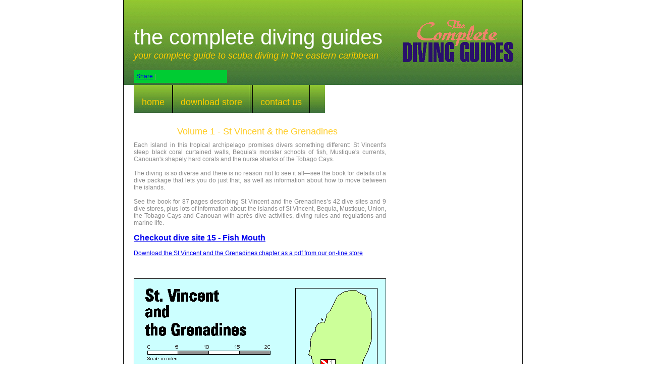

--- FILE ---
content_type: text/html
request_url: https://caribdiveguide.com/St_Vincent.html
body_size: 2337
content:
<!DOCTYPE HTML PUBLIC "-//W3C//DTD HTML 4.01 Transitional//EN"
"http://www.w3.org/TR/html4/loose.dtd">

<html xmlns="http://www.w3.org/1999/xhtml">
<head>
<meta http-equiv="content-type" content="text/html; charset=utf-8" />
<title>Dive St Vincent &amp; the Grenadines</title>
<meta name="keywords" content="" />
<meta name="description" content="" />
<link href="CDG_1.css" rel="stylesheet" type="text/css" media="screen" />
<link rel="shortcut icon" type="image/x-icon" href="/favicon.ico">
<style>
#footer {
	top: 350px;
}
#DSbanner {
	margin: 0px;
	padding: 0px;
	position: relative;
	top: 490px;
	width: 758px;
	border-style: solid;
	border-width: 1px 1px 1px 1px;
	border-color: #06F;
	padding-left: 30px;
}
#island_map {
	top: 280px;
}
#operator_list {
	top: 300px;
}
#page {
	height: 1900px;
}
</style>

<!-- Piwik --> 
<script type="text/javascript">
var pkBaseURL = (("https:" == document.location.protocol) ? "https://www.caribdiveguide.com/piwik/" : "http://www.caribdiveguide.com/piwik/");
document.write(unescape("%3Cscript src='" + pkBaseURL + "piwik.js' type='text/javascript'%3E%3C/script%3E"));
</script><script type="text/javascript">
try {
var piwikTracker = Piwik.getTracker(pkBaseURL + "piwik.php", 1);
piwikTracker.trackPageView();
piwikTracker.enableLinkTracking();
} catch( err ) {}
</script><noscript><p><img src="http://www.caribdiveguide.com/piwik/piwik.php?idsite=1" style="border:0" alt="" /></p></noscript>
<!-- End Piwik Tracking Code -->

</head>
<body>
<div id="page">
<div id="top">

<div id="logo">
	<h1>the complete diving guides</h1>
	<p><em>Your complete guide to SCUBA diving in the Eastern Caribbean</em></p>
    <!-- AddThis Button BEGIN -->
<div class="addthis_toolbox addthis_default_style " style=" height:20px; padding-top:5px; padding-left:5px; background-color:#0C3; width:180px">
<a href="http://www.addthis.com/bookmark.php?v=250&amp;username=remarx"
class="addthis_button_compact">Share</a>
<span class="addthis_separator">|</span>
<a class="addthis_button_preferred_1"></a>
<a class="addthis_button_preferred_2"></a>
<a class="addthis_button_preferred_3"></a>
<a class="addthis_button_preferred_4"></a>
</div>
<script type="text/javascript">var addthis_config =
{"data_track_clickback":true};</script>
<script type="text/javascript"
src="http://s7.addthis.com/js/250/addthis_widget.js#username=remarx"></script>
<!-- AddThis Button END -->


	<div id="CDG_logo">
	  <div id="CDG_logo2">
	    <div id="CDG_logo3"><img src="images/CDG_logo_2.gif" width="220" height="85"></div>
	  </div>
	</div>
</div>
<div id="menu">
	<ul>
	  <li><a href="index.html">home</a></li>
	  <li style="width: 158px"><a href="/shop" target="_blank">download store</a></li>
	  <li style="width: 144px"><a href="mailto:&#119;&#101;&#098;&#109;&#097;&#115;&#116;&#101;&#114;&#064;&#099;&#097;&#114;&#105;&#098;&#100;&#105;&#118;&#101;&#103;&#117;&#105;&#100;&#101;&#046;&#099;&#111;&#109;">contact us</a></li>
	</ul>
    
</div>



</div>
<div id="main_section">
	<div id="page_title">
    <h2>Volume 1 - St Vincent &amp; the Grenadines</h2></div>
	<div id="island_text">
	  Each island in this tropical archipelago promises divers something
	    different: St Vincent's steep black coral curtained walls, Bequia's monster schools of
	    fish, Mustique's currents, Canouan's shapely hard corals and the nurse sharks of the
	    Tobago Cays.<br><br>The diving is so diverse and there is no reason not
        to see it all&#151;see the book for details of a dive package that lets you do just that,
        as well as information about how to move between the islands.<br><br>
See the book for 87 pages describing St Vincent and the Grenadines’s 42 dive sites and 9 dive stores, plus lots of information about the islands of St Vincent, Bequia, Mustique, Union, the Tobago Cays and Canouan with après dive activities, diving rules and regulations and marine life.

<br><br>
<b><a href="Fish_mouth.html"><font face="Arial" size="3">Checkout dive site 15 - Fish Mouth</font></a></b><br><br>
<a href="/shop">Download the St Vincent and the Grenadines chapter as a pdf from our on-line store</a></div>
    
    <div id="island_map"><img src="st_vin_gren_-_large_map.gif" width="500" height="761" ><img src="bequia_-_large_map.gif" width="500" height="532" vspace="10"></div>
    
	<div id="operator_list">
	  <ul>
	    <li>1 Petit Byhaut</li>
<li>2 Dive St. Vincent</li>
<li>3 St. Vincent Dive Experience</li>
<li>4 Bequia Dive Adventures</li>
<li>5<a href="http://www.divebequia.com/" target="_blank"> Dive Bequia</a></li>
<li>6 Bequia Beach Club</li>
<li>7 Dive Paradise</li>
<li>8 Mustique Watersports</li>
<li>9 Dive Canouan</li>
<li>10 Glossy Dive Club</li>
<li>11 Scuba Shack</li>
<li>12 Grenadines Dive</li>
	  </ul>
      </div>
    
	<div id="sidebar_links">
        <script type="text/javascript"><!--
google_ad_client = "pub-1734995228340831";
/* 120x90, created 8/31/10 */
google_ad_slot = "8032435742";
google_ad_width = 120;
google_ad_height = 90;
//-->
</script>
<script type="text/javascript"
src="http://pagead2.googlesyndication.com/pagead/show_ads.js">
</script>
</div>
     	<div id="sidebar">
     <script type="text/javascript"><!--
google_ad_client = "pub-1734995228340831";
/* 160x600, created 1/6/10 */
google_ad_slot = "2732668889";
google_ad_width = 160;
google_ad_height = 600;
//-->
</script>
<script type="text/javascript"
src="http://pagead2.googlesyndication.com/pagead/show_ads.js">
</script>
	</div> 
        
	
 <!--     <div id="banner_1" style="background:url('http://www.inorthgild.net/robspics/monarchholidays-750x72.gif'); width:750px; height:72px; font-family:arial,sans-serif; font-size:18px; color:#fff; position:relative;"><div style="width:400px; position:absolute; top:+25px; left:+265px; line-height:140%;">Visit Monarch for amazing <a href="http://holidays.monarch.co.uk/destinations/Caribbean" target="_blank" style="color:#8ae; text-decoration:underline; font-size:18px;">Caribbean holidays</a></div></div><br>
 
      
      <div id="DSbanner"><a href="http://www.thescubashop.net" target="_blank" onClick="recordOutboundLink(this, 'Outbound Links', 'thescubashop.com/banner');return false;"><img src="/banners/Dive_shop_st_martin.jpg" width="724" height="89" alt="Dive shop St Maarten"></a></div>
      
  -->    
    <div id="footer">
      
  	<p>Copyright (c) 2010 caribdiveguide.com. All rights reserved.</p>
	</div>  
  </div> 
    

<!--	<div id="Articles">
    <strong> Featured Articles </strong><br><br>
    <a href="Article1.htm">Closer to home</a><br><br>
    </div> -->
</div>
</body>
</html>


--- FILE ---
content_type: text/css
request_url: https://caribdiveguide.com/CDG_1.css
body_size: 670
content:
body {
	margin: 0;
	padding: 0;
	font-family: Arial, Helvetica, sans-serif;
	font-size: 12px;
	color: #8A8A8A;
}

h1 {
	font-size: 30px;
	margin: 0;
	font-weight: normal;
	color: #549900;
}

h2 {
	margin: 0;
	font-weight: normal;
	color: #fc2;
	font-size: 18px;
	text-align: center;
}

h3 { }

#menu {
	float: left;
	width: 730px;
	height: 59px;
/*	background: url(images/img02.jpg) no-repeat left top; */
}

#menu ul {
	margin: 0;
	padding: 0px 0px 0px 20px;
	list-style: none;
	line-height: normal;
}

#menu li {
	display: block;
	float: left;
	background-image: url(images/menu_backgound.jpg);
}

#menu a {
	display: block;
	float: left;
	height: 31px;
	padding: 24px 15px 0px 15px;
	/*	background: url(images/img09.jpg) no-repeat right 28px; */
	text-decoration: none;
	text-align: center;
	text-transform: none;
	font-family: Arial, Helvetica, sans-serif;
	font-size: 18px;
	color: #FC0;
	text-transform: lowercase;
	border-left-style: solid;
	border-left-color: #000;
	border-left-width: 1px;
	border-right-width: 1px;
	border-right-style: solid;
	border-right-color: #000;
	border-bottom-color: #000;
	border-bottom-style: solid;
	border-bottom-width: 1px;
}

#menu a:hover {
	color: #FFF;
	background-image: url(images/menu_backgound.jpg);
	background-repeat: repeat;
}

#page {
	margin: auto;
	border: 1px;
	position: relative;
	text-align: left;
	width: 790px;
	text-decoration: none;
	border-right-color: #000;
	border-left-color: #000;
	border-left-style: solid;
	border-right-style: solid;
	height: 1400px;
}
#page_title {
	width: 530px;
}
#body_text {
	top: 500px;
	position: relative;
	width: 600px;
	left: 20px;
}
#island_text {
	top: 30px;
	position: absolute;
	width: 500px;
	left: 20px;
	text-align: justify;
}
/** LOGO */

#logo {
	width: 770px;
	height: 128px;
	margin: 0 auto;
	padding: 40px 0px 0px 20px;
}

#logo p {
	margin-top: 2px;
	text-transform: lowercase;
	font-size: 18px;
	color: #FC0;
}

#logo h1 {
	padding-top: 10px;
	font-size: 42px;
	color: #FFF;
}
#CDG_logo{
	left: 552px;
	width: 207px;
	height: 95px;
	position: absolute;
	top: 39px;
}

#main_section {
	width: 790px;
	top: 250px;
	height: 1156px;
	position: absolute;
	left: 0px;
}
#CDG_Content {
	width: 628px;
	height: 800px;
}
#mainmap {
	margin: 0px;
	padding: 0px;
	border: 0px;
	left: 20px;
	position: absolute;
	top: 60px;
}
#island_list{
	top: 43px;
	left: 442px;
	width: 154px;
	position: absolute;
}
#operator_list{
	top: 210px;
	left: 150px;
	width: 237px;
	position: relative;
}
#island_list li {
	font-size: 10px;
}

#footer {
	height: 80px;
	text-align: center;
	color: #FC0;
	width: 790px;
	position: relative;
	padding-top: 20px;
	background-image: url(images/foot_backgound.jpg);
	background-repeat: repeat;
	border-right-color: #000;
	border-left-color: #000;
	border-left-style: solid;
	border-right-style: solid;
	border: 1px;
	top: 550px;
	z-index: 1000;
}

#top {
	background-image: url(images/top_backgound.jpg);
	background-color: #090;
	background-repeat: repeat;
}
#banner_1 {
	height: 80px;
	text-align: center;
	color: #FC0;
	top: 520px;
	width: 790px;
	position: relative;
	padding-top: 20px;
	background-image: url(images/foot_backgound.jpg);
	background-repeat: repeat;
	border-right-color: #000;
	border-left-color: #000;
	border-left-style: solid;
	border-right-style: solid;
	border: 1px;
	left: 20px;
}
#dive_text {
	top: 30px;
	position: absolute;
	width: 400px;
	left: 120px;
	text-align: justify;
}
#dive_map {
	margin: 0px;
	padding: 0px;
	border: 0px;
	left: 20px;
	position: relative;
	top: 450px;
	width: 200px;
	height: 230px;
}
#dive_title {
	top: 30px;
	position: absolute;
	width: 100px;
	left: 10px;
	text-align: left;
	font-size: 16px;
	color: #666;
	font-family: Verdana, Geneva, sans-serif;
	font-weight: bold;
}
#island_map {
	left: 20px;
	position: relative;
	top: 570px;
	width: 500px;
}
#sidebar {
	margin: 0px;
	padding: 0px;
	border: 0px;
	width: 160px;
	height: 600px;
	position: absolute;
	top: 120px;
	left: 625px;
}
#sidebar_links {
	margin: 0px;
	padding: 0px;
	border: 0px;
	width: 160px;
	height: 90px;
	position: absolute;
	top: 20px;
	left: 625px;
}
